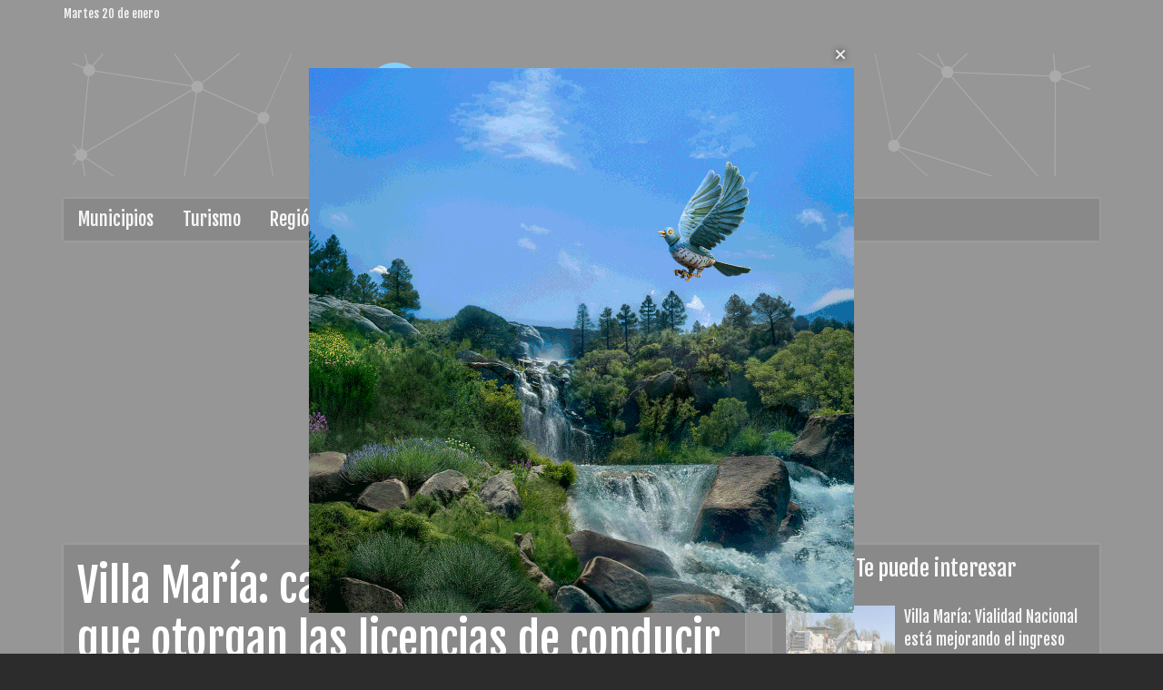

--- FILE ---
content_type: text/html; charset=utf-8
request_url: https://regionobjetivo.com.ar/contenido/5550/villa-maria-capacitan-a-instructores-que-otorgan-las-licencias-de-conducir
body_size: 7239
content:
<!DOCTYPE html><html lang="es"><head><title>Villa María: capacitan a instructores que otorgan las licencias de conducir  </title><meta name="description" content="Más de una treintena de instructores reciben capacitación para renovar la matrícula que los habilita a otorgar licencias de conducir, en una acción coordinada con la Agencia Nacional de Seguridad Vial.

 "><meta http-equiv="X-UA-Compatible" content="IE=edge"><meta charset="utf-8"><meta name="viewport" content="width=device-width,minimum-scale=1,initial-scale=1"><link rel="canonical" href="https://regionobjetivo.com.ar/contenido/5550/villa-maria-capacitan-a-instructores-que-otorgan-las-licencias-de-conducir"><meta property="og:type" content="article"><meta property="og:site_name" content="Region Objetivo"><meta property="og:title" content="Villa María: capacitan a instructores que otorgan las licencias de conducir   "><meta property="og:description" content="Más de una treintena de instructores reciben capacitación para renovar la matrícula que los habilita a otorgar licencias de conducir, en una acción coordinada con la Agencia Nacional de Seguridad Vial.

 "><meta property="og:url" content="https://regionobjetivo.com.ar/contenido/5550/villa-maria-capacitan-a-instructores-que-otorgan-las-licencias-de-conducir"><meta property="og:ttl" content="2419200"><meta property="og:image" content="https://regionobjetivo.com.ar/download/multimedia.normal.973224f73fb3361b.524547494f4e204f424a455449564f20464f544f2056494c4c41204d415249415f6e6f726d616c2e77656270.webp"><meta property="og:image:width" content="999"><meta property="og:image:height" content="666"><meta name="twitter:image" content="https://regionobjetivo.com.ar/download/multimedia.normal.973224f73fb3361b.524547494f4e204f424a455449564f20464f544f2056494c4c41204d415249415f6e6f726d616c2e77656270.webp"><meta property="article:published_time" content="2023-03-21T16:28-03"><meta property="article:modified_time" content="2023-03-21T16:35-03"><meta property="article:section" content="General"><meta property="article:tag" content="Villa María: capacitan a instructores que otorgan las licencias de conducir    | Más de una treintena de instructores reciben capacitación para renovar la matrícula que los habilita a otorgar licencias de conducir, en una acción coordinada con la Agencia Nacional de Seguridad Vial.

 "><meta name="twitter:card" content="summary_large_image"><meta name="twitter:title" content="Villa María: capacitan a instructores que otorgan las licencias de conducir   "><meta name="twitter:description" content="Más de una treintena de instructores reciben capacitación para renovar la matrícula que los habilita a otorgar licencias de conducir, en una acción coordinada con la Agencia Nacional de Seguridad Vial.

 "><script type="application/ld+json">
                {
                    "@context": "http://schema.org",
                    "@type": "Article",
                    "url": "https://regionobjetivo.com.ar/contenido/5550/villa-maria-capacitan-a-instructores-que-otorgan-las-licencias-de-conducir",
                    "mainEntityOfPage": "https://regionobjetivo.com.ar/contenido/5550/villa-maria-capacitan-a-instructores-que-otorgan-las-licencias-de-conducir",
                    "name": "Villa María: capacitan a instructores que otorgan las licencias de conducir   ",
                    "headline": "Villa María: capacitan a instructores que otorgan las licencias de conducir   ",
                    "description": "Más de una treintena de instructores reciben capacitación para renovar la matrícula que los habilita a otorgar licencias de conducir, en una acción coordinada con la Agencia Nacional de Seguridad Vial.

 ",
                    
                        "articleSection": "General",
                    
                    "datePublished": "2023-03-21T16:28",
                    "dateModified": "2023-03-21T16:35",
                    "image": "https://regionobjetivo.com.ar/download/multimedia.normal.973224f73fb3361b.524547494f4e204f424a455449564f20464f544f2056494c4c41204d415249415f6e6f726d616c2e77656270.webp",
                    
                        "keywords": "Agencia Nacional de Seguridad Vial,Capacitación,Instructores,Licencias de conducir,Martín Gill,Municipalidad de Villa María",
                    
                    "publisher": {"@context": "http://schema.org",
                        "@type": "Organization",
                        "name": "Region Objetivo",
                        "url": "https://regionobjetivo.com.ar/",
                        "logo": {
                            "@type": "ImageObject",
                            "url": "https://regionobjetivo.com.ar/static/custom/logo-grande.png?t=2026-01-20+03%3A00%3A07.428285"
                        }
                    },
                    "author": {
                        
                            "@type": "Person",
                            "name": "Redacción",
                            "url": "/usuario/5/redaccion"
                        
                    }
                 }
            </script><meta name="generator" content="Medios CMS"><link rel="dns-prefetch" href="https://fonts.googleapis.com"><link rel="preconnect" href="https://fonts.googleapis.com" crossorigin><link rel="shortcut icon" href="https://regionobjetivo.com.ar/static/custom/favicon.png?t=2026-01-20+03%3A00%3A07.428285"><link rel="apple-touch-icon" href="https://regionobjetivo.com.ar/static/custom/favicon.png?t=2026-01-20+03%3A00%3A07.428285"><link rel="stylesheet" href="/static/plugins/fontawesome/css/fontawesome.min.css"><link rel="stylesheet" href="/static/plugins/fontawesome/css/brands.min.css"><link rel="stylesheet" href="/static/plugins/fontawesome/css/solid.min.css"><link rel="stylesheet" href="https://maxcdn.bootstrapcdn.com/bootstrap/3.3.6/css/bootstrap.min.css"><link rel="stylesheet" href="/static/css/t_default/space-default.css?v=25.2-beta5" id="estilo-css"><link rel="stylesheet" href="https://fonts.googleapis.com/css?family=Source+Sans+Pro:300|Fjalla+One&display=swap" crossorigin="anonymous" id="font-url"><style>:root {--font-family-alt: 'Fjalla One', sans-serif;--font-family: 'Source Sans Pro', sans-serif;} :root {--html-font-size: 16px;--main-color: #ffffff; --bg-color: #2c2c2c; --splash-opacity: 0.5;--splash-pointer-events: initial;--splash-align-items: center;--splash-justify-content: center;} </style><link rel="stylesheet" href="https://cdnjs.cloudflare.com/ajax/libs/photoswipe/4.1.2/photoswipe.min.css"><link rel="stylesheet" href="https://cdnjs.cloudflare.com/ajax/libs/photoswipe/4.1.2/default-skin/default-skin.min.css"><script defer src="https://cdnjs.cloudflare.com/ajax/libs/lazysizes/5.3.2/lazysizes.min.js" integrity="sha512-q583ppKrCRc7N5O0n2nzUiJ+suUv7Et1JGels4bXOaMFQcamPk9HjdUknZuuFjBNs7tsMuadge5k9RzdmO+1GQ==" crossorigin="anonymous" referrerpolicy="no-referrer"></script><script async src="https://www.googletagmanager.com/gtag/js"></script><script>window.dataLayer=window.dataLayer||[];function gtag(){dataLayer.push(arguments);};gtag('js',new Date());gtag('config','G-ETDKF070NV');gtag('config','G-PMC7MNY46R');</script><script async src="https://www.googletagmanager.com/gtag/js?id=G-PMC7MNY46R"></script><script>window.dataLayer=window.dataLayer||[];function gtag(){dataLayer.push(arguments);}
gtag('js',new Date());gtag('config','G-PMC7MNY46R');</script><script async crossorigin="anonymous" src="https://pagead2.googlesyndication.com/pagead/js/adsbygoogle.js?client=ca-pub-5110426463620309"></script></head><body><div id="wrapper" class="wrapper contenido contenido noticia"><header id="header"><div class="barra-superior"><div class="container"><span class="fecha-hoy" style="padding-bottom:5px;">Martes 20 de enero</span></div></div><div class="barra-central"><div class="container"><div class="logo"><a href="/"><img class="only-desktop" src="https://regionobjetivo.com.ar/static/custom/logo.png?t=2026-01-20+03%3A00%3A07.428285" alt="Region Objetivo"><img class="only-mobile" src="https://regionobjetivo.com.ar/static/custom/logo-movil.png?t=2026-01-20+03%3A00%3A07.428285" alt="Region Objetivo"></a></div></div><div class="container"></div></div><div class="barra-publi"><div class="container"></div></div><div class="barra-menu-principal"><div class="container"><nav class="navbar" role="navigation" id="menu-principal"><div class="container-fluid"><div class="navbar-header"><button type="button" class="navbar-toggle" data-toggle="collapse" data-target="#menu-principal-collapse"><i class="fa fa-bars"></i></button></div><div class="collapse navbar-collapse" id="menu-principal-collapse"><ul class="nav navbar-nav"><li class><a href="/categoria/5/municipios" target> Municipios </a></li><li class><a href="/categoria/6/turismo" target> Turismo </a></li><li class><a href="/categoria/7/region-sustentable" target> Región Sustentable </a></li><li class><a href="/categoria/8/entrevistas" target> Entrevistas </a></li><li class><a href="/buscar" target><i class="fa fa-fw fa-search"></i> Buscar </a></li></ul></div></div></nav></div></div></header><section class="pagina contenido"><div class="container"><div class="row"><div class="col-md-8"><div class="bloque-html"><div class="codigo-html"><div class="medios-widget script" id="1698155127897"><script async src="https://pagead2.googlesyndication.com/pagead/js/adsbygoogle.js?client=ca-pub-5110426463620309"></script> <ins class="adsbygoogle" data-ad-client="ca-pub-5110426463620309" data-ad-format="auto" data-ad-slot="3602065639" data-full-width-responsive="true" style="display: block;"></ins><script>(adsbygoogle=window.adsbygoogle||[]).push({});</script></div></div></div><div class="contenido-central-pagina"><article class="cuerpo-principal contenido noticia" id="noticia-5550"><header><h1 class="titulo">Villa María: capacitan a instructores que otorgan las licencias de conducir  </h1><div class="info"><span class="categoria"><a href="https://regionobjetivo.com.ar/categoria/3/general">General</a></span><span class="fecha"><span class="fecha">21 de marzo de 2023</span></span><span class="autor"> Por <span><a href="/usuario/5/redaccion"><span>Redacción</span></a></span></span></div><div class="detalle">Más de una treintena de instructores reciben capacitación para renovar la matrícula que los habilita a otorgar licencias de conducir, en una acción coordinada con la Agencia Nacional de Seguridad Vial.  </div></header><div class="fullpost__share-post widget-share-post share_post "><a class="share_post__item facebook" href="https://www.facebook.com/sharer/sharer.php?u=https://regionobjetivo.com.ar/contenido/5550/villa-maria-capacitan-a-instructores-que-otorgan-las-licencias-de-conducir" target="_blank"><i class="fa fa-fw fa-lg fa-brands fa-facebook"></i></a><a class="share_post__item twitter" href="https://twitter.com/intent/tweet?url=https://regionobjetivo.com.ar/contenido/5550/villa-maria-capacitan-a-instructores-que-otorgan-las-licencias-de-conducir&text=Villa%20Mar%C3%ADa%3A%20capacitan%20a%20instructores%20que%20otorgan%20las%20licencias%20de%20conducir%20%20%C2%A0" target="_blank"><i class="fa fa-fw fa-lg fa-brands fa-x-twitter"></i></a><a class="share_post__item linkedin" href="https://www.linkedin.com/shareArticle?url=https://regionobjetivo.com.ar/contenido/5550/villa-maria-capacitan-a-instructores-que-otorgan-las-licencias-de-conducir" target="_blank"><i class="fa fa-fw fa-lg fa-brands fa-linkedin"></i></a><a class="share_post__item pinterest" href="https://pinterest.com/pin/create/bookmarklet/?url=https://regionobjetivo.com.ar/contenido/5550/villa-maria-capacitan-a-instructores-que-otorgan-las-licencias-de-conducir" target="_blank"><i class="fa fa-fw fa-lg fa-brands fa-pinterest"></i></a><a class="share_post__item whatsapp" href="https://api.whatsapp.com/send?text=Villa María: capacitan a instructores que otorgan las licencias de conducir   +https://regionobjetivo.com.ar/contenido/5550/villa-maria-capacitan-a-instructores-que-otorgan-las-licencias-de-conducir" target="_blank"><i class="fa fa-fw fa-lg fa-brands fa-whatsapp"></i></a></div><div class="fullpost__imagen "><img alt="REGION OBJETIVO FOTO VILLA MARIA Agencia Nacional de Seguridad Vial 02" class="img-responsive lazyload" data-sizes="auto" data-src="/download/multimedia.normal.973224f73fb3361b.524547494f4e204f424a455449564f20464f544f2056494c4c41204d415249415f6e6f726d616c2e77656270.webp" data-srcset="/download/multimedia.normal.973224f73fb3361b.524547494f4e204f424a455449564f20464f544f2056494c4c41204d415249415f6e6f726d616c2e77656270.webp 999w, /download/multimedia.miniatura.b2206b28cfd71817.524547494f4e204f424a455449564f20464f544f2056494c4c41204d415249415f6d696e6961747572612e77656270.webp 400w" height="666" src="data:," width="999"><div class="fullpost__detalle-multimedia"><span>El intendente Gill participó del inicio de la capacitación.</span><span>Foto: Prensa Municipalidad de Villa María.</span></div></div><div class="cuerpo fullpost__cuerpo"><p>La Municipalidad de Villa Mar&iacute;a junto a la Agencia Nacional de Seguridad Vial brindan un espacio de capacitaci&oacute;n destinado a Instructores y Evaluadores que otorgan las licencias de conducir en los centros emisores, tanto de Villa Mar&iacute;a como la regi&oacute;n. En esta oportunidad, son 33 las personas que renovar&aacute;n su matr&iacute;cula por un per&iacute;odo de dos a&ntilde;os.</p><p>El intendente, Mart&iacute;n Gill, se hizo presente en la primera jornada, acompa&ntilde;ado del titular de la Secretar&iacute;a de Gobierno, Seguridad Ciudadana y Asuntos Legales, Eduardo Rodr&iacute;guez; y a modo de bienvenida brind&oacute; unas palabras sobre la importancia de la seguridad vial y su legislaci&oacute;n: &ldquo;La Agencia vino a cumplir una funci&oacute;n de armonizar la legislaci&oacute;n frente a la disparidad que exist&iacute;a de la norma entre los tres niveles del estado; y por esto son muy valiosas estas instancias formadoras ya que fortalecen la competencia que tienen la Naci&oacute;n, Provincia y municipio en materia vial&rdquo;.</p><p>A los fines de sostener los lineamientos establecidos por la entidad nacional, desde el municipio se diagramaron las jornadas de instrucci&oacute;n, a trav&eacute;s de la Secretar&iacute;a de Gobierno, Seguridad Ciudadana y Asuntos Legales, mediante el &aacute;rea de Educaci&oacute;n Vial y de manera articulada con Vial Parking.</p><p>En la misma l&iacute;nea, la iniciativa constituye un espacio para trabajar de manera conjunta con el organismo e intercambiar propuestas e ideas que contribuyan a mejorar el sistema de software por el cual se otorgan las licencias. Adem&aacute;s se analizar&aacute;n las &uacute;ltimas actualizaciones de la Ley Nacional de Tr&aacute;nsito N&deg; 24.449.</p><p>Las jornadas de capacitaci&oacute;n se llevan a cabo en el auditorio del Centro Cultural Comunitario Leonardo Favio para 33 instructores de la ciudad y de las localidades de Alto Alegre, Capilla de los Remedios, Laborde, Monte Buey, Monte Ma&iacute;z, Noetinger, Hernando, Oliva y Marcos Ju&aacute;rez.</p><p>La instancia formativa se extender&aacute; entre hoy y ma&ntilde;ana, y luego de finalizada la etapa te&oacute;rica, los participantes deber&aacute;n aprobar una evaluaci&oacute;n para renovar su matr&iacute;cula habilitante; la cual tendr&aacute; vigencia por un per&iacute;odo de dos a&ntilde;os. Adem&aacute;s, durante este tiempo, deber&aacute;n participar de los cursos de capacitaci&oacute;n regionales, realizados de manera peri&oacute;dica por la entidad nacional reguladora.</p><p>&nbsp;</p></div><div class="etiquetas"><span class="etiqueta"><a href="https://regionobjetivo.com.ar/tema/2498/agencia-nacional-de-seguridad-vial">Agencia Nacional de Seguridad Vial</a></span><span class="etiqueta"><a href="https://regionobjetivo.com.ar/tema/664/capacitacion">Capacitación</a></span><span class="etiqueta"><a href="https://regionobjetivo.com.ar/tema/4001/instructores">Instructores</a></span><span class="etiqueta"><a href="https://regionobjetivo.com.ar/tema/4002/licencias-de-conducir">Licencias de conducir</a></span><span class="etiqueta"><a href="https://regionobjetivo.com.ar/tema/103/martin-gill">Martín Gill</a></span><span class="etiqueta"><a href="https://regionobjetivo.com.ar/tema/182/municipalidad-de-villa-maria">Municipalidad de Villa María</a></span></div><section class="info-autor"><div class="foto" style="background-image:url('/download/auth_user.foto.ae50349668b5eeb1.524f2d6c6f676f2d36307836302e706e67.png');"><a href="/usuario/5/redaccion"></a></div><div class="datos"><h1 class="nombre"><a href="/usuario/5/redaccion">Redacción</a></h1><div class="descripcion"></div><div class="perfiles-sociales"></div></div></section><div class="bloque-html"><div class="codigo-html"><div class="medios-widget script" id="1698155082397"><script async src="https://pagead2.googlesyndication.com/pagead/js/adsbygoogle.js?client=ca-pub-5110426463620309"></script> <ins class="adsbygoogle" data-ad-client="ca-pub-5110426463620309" data-ad-format="auto" data-ad-slot="3602065639" data-full-width-responsive="true" style="display: block;"></ins><script>(adsbygoogle=window.adsbygoogle||[]).push({});</script></div></div></div></article><section class="bloque relacionados-pie"><h1 class="titulo-bloque"><span>Te puede interesar</span></h1><div class="contenido-bloque"><article class="relacionado"><div class="imagen"><a class="link" href="/contenido/10854/villa-maria-vialidad-nacional-esta-mejorando-el-ingreso-norte-por-ruta-9"><img alt="REGION OBJETIVO FOTO VILLA MARIA VIALIDADA NAC RUTA 9" class="img-responsive lazyload" data-sizes="auto" data-src="/download/multimedia.normal.b259550586d84399.bm9ybWFsLndlYnA%3D.webp" data-srcset="/download/multimedia.normal.b259550586d84399.bm9ybWFsLndlYnA%3D.webp 999w, /download/multimedia.miniatura.828bcb6b5053b71f.bWluaWF0dXJhLndlYnA%3D.webp 400w" height="666" src="data:," width="999"></a></div><h1 class="titulo"><a href="/contenido/10854/villa-maria-vialidad-nacional-esta-mejorando-el-ingreso-norte-por-ruta-9">Villa María: Vialidad Nacional está mejorando el ingreso norte por Ruta 9</a></h1></article><article class="relacionado"><div class="imagen"><a class="link" href="/contenido/10853/rio-cuarto-esta-en-marcha-el-operativo-mas-color-en-jardines-de-infantes"><img alt="REGION OBJETIVO FOTO RIO CUARTO OPERATIVO MAS COLOR JARDINES" class="img-responsive lazyload" data-sizes="auto" data-src="/download/multimedia.normal.9d0fa1b9698adde4.bm9ybWFsLndlYnA%3D.webp" data-srcset="/download/multimedia.normal.9d0fa1b9698adde4.bm9ybWFsLndlYnA%3D.webp 999w, /download/multimedia.miniatura.89fbe936abf855eb.bWluaWF0dXJhLndlYnA%3D.webp 400w" height="666" src="data:," width="999"></a></div><h1 class="titulo"><a href="/contenido/10853/rio-cuarto-esta-en-marcha-el-operativo-mas-color-en-jardines-de-infantes">Río Cuarto: está en marcha el Operativo Más Color en jardines de infantes</a></h1></article><article class="relacionado"><div class="imagen"><a class="link" href="/contenido/10849/dean-funes-la-sede-regional-de-la-universidad-provincial-tiene-un-avance-del-67"><img alt="REGION OBJETIVO FOTO DEAN FUNES SEDE UPC OBRA" class="img-responsive lazyload" data-sizes="auto" data-src="/download/multimedia.normal.bbafa566918ba86b.bm9ybWFsLndlYnA%3D.webp" data-srcset="/download/multimedia.normal.bbafa566918ba86b.bm9ybWFsLndlYnA%3D.webp 999w, /download/multimedia.miniatura.b0e267282de28c71.bWluaWF0dXJhLndlYnA%3D.webp 400w" height="685" src="data:," width="999"></a></div><h1 class="titulo"><a href="/contenido/10849/dean-funes-la-sede-regional-de-la-universidad-provincial-tiene-un-avance-del-67">Deán Funes: la Sede Regional de la Universidad Provincial tiene un avance del 67%</a></h1></article><article class="relacionado"><div class="imagen"><a class="link" href="/contenido/10829/morteros-la-universidad-provincial-constituyo-el-consejo-intersectorial-ansenuza"><img alt="REGION OBJETIVO FOTO MORTEROS UPC CONSEJO INTERSECTORIAL ANSENUZA" class="img-responsive lazyload" data-sizes="auto" data-src="/download/multimedia.normal.8855de9ad03cbfab.bm9ybWFsLndlYnA%3D.webp" data-srcset="/download/multimedia.normal.8855de9ad03cbfab.bm9ybWFsLndlYnA%3D.webp 999w, /download/multimedia.miniatura.b8fbf8ee0f2d2522.bWluaWF0dXJhLndlYnA%3D.webp 400w" height="666" src="data:," width="999"></a></div><h1 class="titulo"><a href="/contenido/10829/morteros-la-universidad-provincial-constituyo-el-consejo-intersectorial-ansenuza">Morteros: la Universidad Provincial constituyó el Consejo Intersectorial Ansenuza</a></h1></article><article class="relacionado"><div class="imagen"><a class="link" href="/contenido/10831/villa-maria-avanza-la-obra-de-adoquinado-en-un-sector-de-barrio-bello-horizonte"><img alt="REGION OBJETIVO FOTO VILLA MARIA ADOQUINADO BELLO HORIZONTE" class="img-responsive lazyload" data-sizes="auto" data-src="/download/multimedia.normal.8e27de2a9f1b7b74.bm9ybWFsLndlYnA%3D.webp" data-srcset="/download/multimedia.normal.8e27de2a9f1b7b74.bm9ybWFsLndlYnA%3D.webp 999w, /download/multimedia.miniatura.85ced8dc86cb6eaa.bWluaWF0dXJhLndlYnA%3D.webp 400w" height="666" src="data:," width="999"></a></div><h1 class="titulo"><a href="/contenido/10831/villa-maria-avanza-la-obra-de-adoquinado-en-un-sector-de-barrio-bello-horizonte">Villa María: avanza la obra de adoquinado en un sector de barrio Bello Horizonte</a></h1></article><article class="relacionado"><div class="imagen"><a class="link" href="/contenido/10827/rio-cuarto-hay-nuevo-desvio-en-colectora-oeste-a-la-altura-de-calle-arturo-m-bas"><img alt="REGION OBJETIVO FOTO RIO CUARTO CIRCUNVALACION OBRA 1" class="img-responsive lazyload" data-sizes="auto" data-src="/download/multimedia.normal.a191ca35a3dc24cf.bm9ybWFsLndlYnA%3D.webp" data-srcset="/download/multimedia.normal.a191ca35a3dc24cf.bm9ybWFsLndlYnA%3D.webp 999w, /download/multimedia.miniatura.a2b71132281ed14e.bWluaWF0dXJhLndlYnA%3D.webp 400w" height="632" src="data:," width="999"></a></div><h1 class="titulo"><a href="/contenido/10827/rio-cuarto-hay-nuevo-desvio-en-colectora-oeste-a-la-altura-de-calle-arturo-m-bas">Río Cuarto: hay nuevo desvío en Colectora Oeste a la altura de calle Arturo M. Bas</a></h1></article></div></section></div></div><div class="col-md-4"><div class="bloque-html"><div class="codigo-html"><div class="medios-widget script" id="1698155269403"><script async src="https://pagead2.googlesyndication.com/pagead/js/adsbygoogle.js?client=ca-pub-5110426463620309"></script> <ins class="adsbygoogle" data-ad-client="ca-pub-5110426463620309" data-ad-format="auto" data-ad-slot="9413629666" data-full-width-responsive="true" style="display: block;"></ins><script>(adsbygoogle=window.adsbygoogle||[]).push({});</script></div></div></div><section class="bloque relacionados-lateral"><h1 class="titulo-bloque"><span>Te puede interesar</span></h1><div class="contenido-bloque"><article class="relacionado"><div class="imagen"><a class="link" href="/contenido/10854/villa-maria-vialidad-nacional-esta-mejorando-el-ingreso-norte-por-ruta-9"><img alt="REGION OBJETIVO FOTO VILLA MARIA VIALIDADA NAC RUTA 9" class="img-responsive lazyload" data-sizes="auto" data-src="/download/multimedia.normal.b259550586d84399.bm9ybWFsLndlYnA%3D.webp" data-srcset="/download/multimedia.normal.b259550586d84399.bm9ybWFsLndlYnA%3D.webp 999w, /download/multimedia.miniatura.828bcb6b5053b71f.bWluaWF0dXJhLndlYnA%3D.webp 400w" height="666" src="data:," width="999"></a></div><h1 class="titulo"><a href="/contenido/10854/villa-maria-vialidad-nacional-esta-mejorando-el-ingreso-norte-por-ruta-9">Villa María: Vialidad Nacional está mejorando el ingreso norte por Ruta 9</a></h1></article><article class="relacionado"><div class="imagen"><a class="link" href="/contenido/10853/rio-cuarto-esta-en-marcha-el-operativo-mas-color-en-jardines-de-infantes"><img alt="REGION OBJETIVO FOTO RIO CUARTO OPERATIVO MAS COLOR JARDINES" class="img-responsive lazyload" data-sizes="auto" data-src="/download/multimedia.normal.9d0fa1b9698adde4.bm9ybWFsLndlYnA%3D.webp" data-srcset="/download/multimedia.normal.9d0fa1b9698adde4.bm9ybWFsLndlYnA%3D.webp 999w, /download/multimedia.miniatura.89fbe936abf855eb.bWluaWF0dXJhLndlYnA%3D.webp 400w" height="666" src="data:," width="999"></a></div><h1 class="titulo"><a href="/contenido/10853/rio-cuarto-esta-en-marcha-el-operativo-mas-color-en-jardines-de-infantes">Río Cuarto: está en marcha el Operativo Más Color en jardines de infantes</a></h1></article><article class="relacionado"><div class="imagen"><a class="link" href="/contenido/10849/dean-funes-la-sede-regional-de-la-universidad-provincial-tiene-un-avance-del-67"><img alt="REGION OBJETIVO FOTO DEAN FUNES SEDE UPC OBRA" class="img-responsive lazyload" data-sizes="auto" data-src="/download/multimedia.normal.bbafa566918ba86b.bm9ybWFsLndlYnA%3D.webp" data-srcset="/download/multimedia.normal.bbafa566918ba86b.bm9ybWFsLndlYnA%3D.webp 999w, /download/multimedia.miniatura.b0e267282de28c71.bWluaWF0dXJhLndlYnA%3D.webp 400w" height="685" src="data:," width="999"></a></div><h1 class="titulo"><a href="/contenido/10849/dean-funes-la-sede-regional-de-la-universidad-provincial-tiene-un-avance-del-67">Deán Funes: la Sede Regional de la Universidad Provincial tiene un avance del 67%</a></h1></article><article class="relacionado"><div class="imagen"><a class="link" href="/contenido/10829/morteros-la-universidad-provincial-constituyo-el-consejo-intersectorial-ansenuza"><img alt="REGION OBJETIVO FOTO MORTEROS UPC CONSEJO INTERSECTORIAL ANSENUZA" class="img-responsive lazyload" data-sizes="auto" data-src="/download/multimedia.normal.8855de9ad03cbfab.bm9ybWFsLndlYnA%3D.webp" data-srcset="/download/multimedia.normal.8855de9ad03cbfab.bm9ybWFsLndlYnA%3D.webp 999w, /download/multimedia.miniatura.b8fbf8ee0f2d2522.bWluaWF0dXJhLndlYnA%3D.webp 400w" height="666" src="data:," width="999"></a></div><h1 class="titulo"><a href="/contenido/10829/morteros-la-universidad-provincial-constituyo-el-consejo-intersectorial-ansenuza">Morteros: la Universidad Provincial constituyó el Consejo Intersectorial Ansenuza</a></h1></article><article class="relacionado"><div class="imagen"><a class="link" href="/contenido/10831/villa-maria-avanza-la-obra-de-adoquinado-en-un-sector-de-barrio-bello-horizonte"><img alt="REGION OBJETIVO FOTO VILLA MARIA ADOQUINADO BELLO HORIZONTE" class="img-responsive lazyload" data-sizes="auto" data-src="/download/multimedia.normal.8e27de2a9f1b7b74.bm9ybWFsLndlYnA%3D.webp" data-srcset="/download/multimedia.normal.8e27de2a9f1b7b74.bm9ybWFsLndlYnA%3D.webp 999w, /download/multimedia.miniatura.85ced8dc86cb6eaa.bWluaWF0dXJhLndlYnA%3D.webp 400w" height="666" src="data:," width="999"></a></div><h1 class="titulo"><a href="/contenido/10831/villa-maria-avanza-la-obra-de-adoquinado-en-un-sector-de-barrio-bello-horizonte">Villa María: avanza la obra de adoquinado en un sector de barrio Bello Horizonte</a></h1></article><article class="relacionado"><div class="imagen"><a class="link" href="/contenido/10827/rio-cuarto-hay-nuevo-desvio-en-colectora-oeste-a-la-altura-de-calle-arturo-m-bas"><img alt="REGION OBJETIVO FOTO RIO CUARTO CIRCUNVALACION OBRA 1" class="img-responsive lazyload" data-sizes="auto" data-src="/download/multimedia.normal.a191ca35a3dc24cf.bm9ybWFsLndlYnA%3D.webp" data-srcset="/download/multimedia.normal.a191ca35a3dc24cf.bm9ybWFsLndlYnA%3D.webp 999w, /download/multimedia.miniatura.a2b71132281ed14e.bWluaWF0dXJhLndlYnA%3D.webp 400w" height="632" src="data:," width="999"></a></div><h1 class="titulo"><a href="/contenido/10827/rio-cuarto-hay-nuevo-desvio-en-colectora-oeste-a-la-altura-de-calle-arturo-m-bas">Río Cuarto: hay nuevo desvío en Colectora Oeste a la altura de calle Arturo M. Bas</a></h1></article></div></section><div class="bloque-html"><div class="codigo-html"><div class="medios-widget script" id="1654003290687"><script async src="https://pagead2.googlesyndication.com/pagead/js/adsbygoogle.js?client=ca-pub-5110426463620309"></script> <ins class="adsbygoogle" data-ad-client="ca-pub-5110426463620309" data-ad-format="auto" data-ad-slot="2860203063" data-full-width-responsive="true" style="display: block;"></ins><script>(adsbygoogle=window.adsbygoogle||[]).push({});</script></div></div></div></div></div></div></section><footer><section class="footer"><div class="container"><div class="row"><div class="col-md-4"><section class="bloque links-utiles"><h1 class="titulo-bloque"><span>Links útiles</span></h1><div class="contenido-bloque"><div class="links"><a href="/contacto" target> Contacto </a><a href="/default/contenido/2234/fuentes-rss" target> Fuentes RSS </a><a href="/regionobjetivo/a_default/user/login?_next=%2Fa_default%2Findex" target><i class="fa fa-fw fa-sign-in"></i> Ingresar </a></div></div></section></div><div class="col-md-4"><section class="bloque"><h1 class="titulo-bloque"><span>Region Objetivo</span></h1><div class="contenido-bloque"><div class="bloque-html"><div class="codigo-html"><p>&nbsp; &nbsp; &nbsp; &nbsp; &nbsp; &nbsp; &nbsp; &nbsp; &nbsp; &nbsp; &nbsp; &nbsp; &nbsp;<img alt="Pie" class="img-responsive lazyload" data-src="http://regionobjetivo.com.ar/download/multimedia.miniatura.a119b48d2ab06b50.5069655f6d696e6961747572612e706e67.png" data-srcset="/download/multimedia.miniatura.a119b48d2ab06b50.5069655f6d696e6961747572612e706e67.png 196w" height="125" sizes="auto" src="data:," style="display: block; margin-left: auto; margin-right: auto;" width="196"><br><br></p></div></div></div></section></div><div class="col-md-4"><section class="bloque info-contacto"><h1 class="titulo-bloque"><span>Contacto</span></h1><div class="contenido-bloque"><div class="datos_contacto"><div class="datos"><div class="dato"><i class="fa fa-fw fa-phone"></i><span>+54 (351) 8017434</span></div><div class="dato"><i class="fa fa-fw fa-map-marker"></i><span>Córdoba</span></div><div class="dato"><i class="fa fa-fw fa-envelope"></i><span><a href="/cdn-cgi/l/email-protection#f68493919f9998b6939a99949c93829f8099d895999bd89784"><span class="__cf_email__" data-cfemail="661403010f090826030a09040c03120f10094805090b480714">[email&#160;protected]</span></a></span></div></div></div></div></section></div></div></div><div class="creado-con-medios"><div class="container"><a href="https://medios.io/?utm_source=regionobjetivo.com.ar&utm_medium=website&utm_campaign=logo-footer&ref=" target="_blank" rel="nofollow"><img loading="lazy" src="/static/img/creado-con-medios.png?v=25.2-beta5" alt="Sitio web creado con Medios CMS" style="height:24px"></a></div></div></section></footer></div><div id="splash" style="display:none"><div class="flotante flotante-splash"><button type="button" class="cerrar"><i class="fa fa-times"></i></button><div id="publi-87" data-nombre="Splash_Cordoba_turismo" class="publi publi-imagen not-desktop SPLASH"><img class="img-responsive lazyload puntero" width="600" height="600" data-url="https://www.cordobaturismo.gov.ar/" data-publicidad="87" data-nombre="Splash_Cordoba_turismo" style="margin:0 auto" src="data:," data-src="/download/publicidades.imagxs.9376c7f70664f30b.aW1hZ3hzLmdpZg==.gif"></div><div id="publi-87" data-nombre="Splash_Cordoba_turismo" class="publi publi-imagen not-movil SPLASH"><img class="img-responsive lazyload puntero" width="600" height="600" data-url="https://www.cordobaturismo.gov.ar/" data-publicidad="87" data-nombre="Splash_Cordoba_turismo" style="margin:0 auto" src="data:," data-src="/download/publicidades.imagen.ad1fb0f61ee33a81.aW1hZ2VuLmdpZg==.gif"></div></div></div><div class="pswp" tabindex="-1" role="dialog" aria-hidden="true"><div class="pswp__bg"></div><div class="pswp__scroll-wrap"><div class="pswp__container"><div class="pswp__item"></div><div class="pswp__item"></div><div class="pswp__item"></div></div><div class="pswp__ui pswp__ui--hidden"><div class="pswp__top-bar"><div class="pswp__counter"></div><button class="pswp__button pswp__button--close" title="Cerrar (Esc)"></button><button class="pswp__button pswp__button--share" title="Compartir"></button><button class="pswp__button pswp__button--fs" title="Pantalla completa"></button><button class="pswp__button pswp__button--zoom" title="Zoom"></button><div class="pswp__preloader"><div class="pswp__preloader__icn"><div class="pswp__preloader__cut"><div class="pswp__preloader__donut"></div></div></div></div></div><div class="pswp__share-modal pswp__share-modal--hidden pswp__single-tap"><div class="pswp__share-tooltip"></div></div><button class="pswp__button pswp__button--arrow--left" title="Anterior"></button><button class="pswp__button pswp__button--arrow--right" title="Siguiente"></button><div class="pswp__caption"><div class="pswp__caption__center"></div></div></div></div></div><script data-cfasync="false" src="/cdn-cgi/scripts/5c5dd728/cloudflare-static/email-decode.min.js"></script><script src="https://www.google.com/recaptcha/enterprise.js" async defer></script><script>let config={template:"default",gaMedios:"G-ETDKF070NV",lang:"es",googleAnalyticsId:"G-PMC7MNY46R",recaptchaPublicKey:"6Ld7LPwrAAAAAG-0ZA5enjV7uzQwjJPVHgBn7ojV",planFree:false,preroll:null,copyProtection:null,comentarios:null,newsletter:null,photoswipe:null,splash:null,twitear:null,scrollInfinito:null,cookieConsent:null,encuestas:null,blockadblock:null,escucharArticulos:null,};config.preroll={src:"https://medios.io/static/videos/preroll/medios1.webm",url:"https://medios.io/precios",nombre:"MCMS PrerollBreve"};config.photoswipe={items:[]};config.photoswipe.items.push({src:"/download/multimedia.normal.973224f73fb3361b.524547494f4e204f424a455449564f20464f544f2056494c4c41204d415249415f6e6f726d616c2e77656270.webp",w:"999",h:"666",title:"El intendente Gill participó del inicio de la capacitación. - Foto: Prensa Municipalidad de Villa María."});config.splash={frecuencia:14400,showDelay:4,closeDelay:13};config.encuestas={};config.listaContenido={etiqueta:182,autor_id:5,};window.MediosConfig=config;</script><script defer src="/static/js/app.min.js?v=25.2-beta5"></script><script src="https://ajax.googleapis.com/ajax/libs/jquery/2.2.2/jquery.min.js"></script><script src="https://maxcdn.bootstrapcdn.com/bootstrap/3.3.6/js/bootstrap.min.js"></script><div id="fb-root"></div><script async defer crossorigin="anonymous" src="https://connect.facebook.net/es_LA/sdk.js#xfbml=1&version=v13.0&autoLogAppEvents=1&appId="></script><script defer src="https://static.cloudflareinsights.com/beacon.min.js/vcd15cbe7772f49c399c6a5babf22c1241717689176015" integrity="sha512-ZpsOmlRQV6y907TI0dKBHq9Md29nnaEIPlkf84rnaERnq6zvWvPUqr2ft8M1aS28oN72PdrCzSjY4U6VaAw1EQ==" data-cf-beacon='{"version":"2024.11.0","token":"4bba76d2b21e4fc390aa4e90eb37c789","r":1,"server_timing":{"name":{"cfCacheStatus":true,"cfEdge":true,"cfExtPri":true,"cfL4":true,"cfOrigin":true,"cfSpeedBrain":true},"location_startswith":null}}' crossorigin="anonymous"></script>
</body></html>

--- FILE ---
content_type: text/html; charset=utf-8
request_url: https://www.google.com/recaptcha/api2/aframe
body_size: -88
content:
<!DOCTYPE HTML><html><head><meta http-equiv="content-type" content="text/html; charset=UTF-8"></head><body><script nonce="mwdK3AoiR5n-caVbmC4Vag">/** Anti-fraud and anti-abuse applications only. See google.com/recaptcha */ try{var clients={'sodar':'https://pagead2.googlesyndication.com/pagead/sodar?'};window.addEventListener("message",function(a){try{if(a.source===window.parent){var b=JSON.parse(a.data);var c=clients[b['id']];if(c){var d=document.createElement('img');d.src=c+b['params']+'&rc='+(localStorage.getItem("rc::a")?sessionStorage.getItem("rc::b"):"");window.document.body.appendChild(d);sessionStorage.setItem("rc::e",parseInt(sessionStorage.getItem("rc::e")||0)+1);localStorage.setItem("rc::h",'1768959907524');}}}catch(b){}});window.parent.postMessage("_grecaptcha_ready", "*");}catch(b){}</script></body></html>

--- FILE ---
content_type: text/css
request_url: https://regionobjetivo.com.ar/static/css/t_default/space-default.css?v=25.2-beta5
body_size: 9336
content:
:root{--html-font-size: 16px}html{box-sizing:border-box;font-family:sans-serif;font-size:var(--html-font-size);scroll-behavior:smooth}*,*:after,*:before{padding:0;margin:0;box-sizing:inherit;overflow-wrap:break-word}img{max-width:100%;height:auto;word-break:break-all}ol,ul{margin-left:2em}h1,h2,h3,h4,h5,h6{margin-top:1em;margin-bottom:1em}video{display:block;max-width:100%;height:auto;background-color:#000;object-fit:contain}figure.image.align-left{float:left;margin-right:1em}figure.image.align-left figcaption{text-align:left}figure.image.align-center{display:table;margin-left:auto;margin-right:auto}figure.image.align-center figcaption{text-align:center}figure.image.align-right{float:right;margin-left:1em}figure.image.align-right figcaption{text-align:right}#splash{z-index:1111111;position:fixed;width:100%;height:100%;top:0;left:0;right:0;bottom:0;display:flex;background-color:rgba(255, 255, 255, var(--splash-opacity));pointer-events:var(--splash-pointer-events);align-items:var(--splash-align-items);justify-content:var(--splash-justify-content)}#splash .flotante-splash{pointer-events:initial}#splash .publi{margin-bottom:0}.publi{margin:0 auto}.publi img.puntero{cursor:pointer}@media(max-width: 768px){.publi.not-movil{display:none !important}}@media(min-width: 768px){.publi.not-desktop{display:none !important}}.splash-overlay{background:#fff}.flotante{text-align:right}.flotante .cerrar{margin:0;padding:0;font-size:16px;line-height:16px;width:30px;height:30px;border:none;background:rgba(0,0,0,0);color:var(--font-color);text-shadow:0 0 6px var(--bg-color)}.advideo-container{display:inline-block;position:relative}.advideo-mas-info{position:absolute;top:5px;right:5px;z-index:1;padding:8px;width:150px;background-color:rgba(0,0,0,.6);color:#fff;font-size:.6rem;line-height:1em}.flotante-pie{opacity:0;transition:opacity .5s ease;bottom:0;margin-bottom:0;position:fixed;z-index:999;max-height:90vh}.flotante-pie .publi{margin-bottom:0}@media(max-width: 1350px){.flotante-izq,.flotante-der{display:none}}@media(min-width: 1350px){.flotante-izq,.flotante-der{top:150px;margin-bottom:0;position:fixed;z-index:999}.flotante-izq{left:0}.flotante-der{right:0}}.popup-newsletter{display:none;position:fixed;z-index:999;top:0;left:0;right:0;bottom:0;padding:50px 25px}.popup-newsletter__contenido{position:relative}@media(min-width: 1024px){.popup-newsletter__contenido{width:450px;bottom:initial;top:20%;margin-left:auto;margin-right:auto}.popup-newsletter__contenido .bloque .contenido-bloque{padding:35px}}.popup-newsletter__close{position:absolute;z-index:2;cursor:pointer;top:-10px;right:-10px}.popup-newsletter__close:before{content:"";font-family:"Font Awesome 6 free";font-size:32px;line-height:32px;height:32px;width:32px;border-radius:50%;display:flex;align-items:center;justify-content:space-around}@media(min-width: 1024px){.popup-newsletter p{font-size:1.2rem;line-height:1.3em;margin-bottom:1em}.popup-newsletter .boletin__titulo,.popup-newsletter .bloque .titulo-bloque{font-size:2em}.popup-newsletter input[type=text],.popup-newsletter input[type=email],.popup-newsletter button{font-size:20px;height:auto}}.cookie-consent{position:fixed;bottom:0;left:0;right:0;z-index:999999999;background-color:#292929;color:#c9c9c9;box-shadow:0 0 5px #494949;padding:.5em;text-align:center;display:flex;flex-wrap:wrap;justify-content:center;align-items:center}.cookie-consent__close{margin:.5em;display:inline-block;padding:.25em .75em;border-radius:4px;background-color:#c9c9c9;color:#292929}@media only screen and (min-width: 768px){.share_post__item.mobile{display:none}}.popup-encuesta{display:flex;align-items:center;justify-content:center;position:fixed;z-index:999;top:0;left:0;right:0;bottom:0;padding:70px 20px}.popup-encuesta__contenido{position:relative}@media(min-width: 1024px){.popup-encuesta__contenido{width:800px;bottom:initial;margin-left:auto;margin-right:auto}}.popup-encuesta__close{position:absolute;z-index:2;cursor:pointer;top:-10px;right:-10px}.popup-encuesta__close:before{content:"";font-family:"Font Awesome 6 free";font-size:24px}.popup-encuesta .encuesta{max-height:calc(100vh - 140px);overflow-y:scroll}.popup-encuesta .encuesta::-webkit-scrollbar{display:none;-ms-overflow-style:none;scrollbar-width:none}.encuesta{text-align:center;padding:1rem}.encuesta__titulo{margin:1rem}.encuesta__opcion{display:flex;flex-direction:column;align-items:center;justify-content:space-between;max-width:540px;margin:2rem auto;border:solid 1px;box-shadow:1px 1px 3px;border-radius:10px;padding:1rem}.encuesta__opcion:hover{cursor:pointer;box-shadow:1px 1px 6px}.encuesta__opcion span,.encuesta__opcion img{margin:3px}.encuesta__opcion .porcentaje{display:flex;flex-wrap:nowrap;align-items:center}.encuesta__opcion .porcentaje:before,.encuesta__opcion .porcentaje:after{content:"";border-bottom:solid 2px;flex-shrink:0;width:80px;margin:0 10px}.encuesta__mensaje{display:flex;align-items:center;justify-content:center;font-size:1.4rem;padding:2.8rem}.encuesta__mensaje i{font-size:70px}.encuesta.disabled .encuesta__opcion{box-shadow:none;border:none;cursor:default;filter:grayscale(1);margin-top:1.2rem;margin-bottom:1.2rem}.encuesta.disabled .encuesta__opcion.votada{filter:none}#adblock-detected{position:fixed;left:0;top:0;width:100vw;height:100vh;z-index:999999999;background-color:rgba(0,0,0,.85);color:#fff;font-size:larger;display:flex;flex-direction:column;flex-wrap:wrap;align-items:center;justify-content:center;text-align:center}#adblock-detected a{color:#fff;text-decoration:underline}#adblock-detected a:hover{color:#fff}.lista-scroll-infinito{margin:30px 0}.lista-scroll-infinito article{margin-bottom:40px}.lista-scroll-infinito article .img{display:block;position:relative;margin:0}.lista-scroll-infinito article .img:before{content:"";display:block;padding-top:62%}.lista-scroll-infinito article .img img{object-fit:cover;position:absolute;top:0;left:0;width:100%;height:100%}.lista-scroll-infinito article .title{margin:5px;font-size:1.4rem;line-height:1.3em}@media(min-width: 768px){.lista-scroll-infinito{display:grid;width:100%;grid-column-gap:40px;grid-template-columns:1fr 1fr 1fr}.lista-scroll-infinito .publi{grid-column:1/4;margin-bottom:40px}}.fc{margin-bottom:3rem}.fc .fc-toolbar.fc-header-toolbar{margin-bottom:10px}.fc .fc-toolbar-title{font-size:1em;font-weight:normal;font-family:var(--font-family)}.fc .fc-toolbar-title:first-letter{text-transform:uppercase}.fc .fc-button{background:rgba(0,0,0,0);border:none;color:var(--font-color);padding:.2em .5em;box-shadow:none !important}.fc .fc-button:hover,.fc .fc-button:active,.fc .fc-button:focus{color:var(--font-color) !important;background:none !important}.fc .fc-button.fc-button-active{background:none !important;color:var(--font-color) !important;text-decoration:underline}.fc .fc-list-day-text,.fc .fc-list-day-side-text,.fc .fc-col-header-cell-cushion,.fc .fc-daygrid-day-number{color:var(--font-color);font-weight:normal}.fc .fc-list-day-text{text-transform:capitalize}.fc .fc-col-header-cell-cushion,.fc .fc-daygrid-day-number{text-transform:capitalize;color:var(--font-color);font-weight:normal;font-size:.85em}.fc .fc-list-day-text,.fc .fc-list-day-side-text{font-size:.9em}.fc .fc-event{color:var(--font-color)}.fc .fc-daygrid-event-dot,.fc .fc-list-event-dot{border-color:var(--main-color);border-radius:0}.fc .fc-list-sticky .fc-list-day>*{background:rgba(0,0,0,0)}.fc .fc-list-event:hover td{background:rgba(0,0,0,0) !important}.info-evento{display:flex;padding:1rem;border-bottom:solid 1px;margin-bottom:1rem}.info-evento .fecha-inicio{display:flex;flex-direction:column;text-align:center;margin-right:1rem}.info-evento .fecha-inicio .dia{font-size:1.8rem;font-weight:bold}.info-evento .fecha-inicio .mes{font-size:1.4rem;line-height:2rem;font-weight:bold;text-transform:capitalize}.info-evento .fecha-inicio .anio{font-size:.85rem;line-height:.85rem}.info-evento .datos-extra{display:flex;flex-direction:column;font-size:.85rem;line-height:1rem}.info-evento .datos-extra>*:not(:last-child){margin-bottom:.5rem}.lazyload,.lazyloading{opacity:0}.lazyloaded{opacity:1;transition-property:opacity;transition-duration:300ms}#wrapper.logged{margin-top:50px !important}html{font-size:16px}body{width:100vw;overflow-x:hidden}div{min-height:0}.form-control,.btn{border-radius:initial}audio{width:100%}#form-contacto{max-width:768px}@media(max-width: 768px){.barra-menu-principal .navbar-header{height:44px;text-align:center}.barra-menu-principal .navbar-toggle{height:40px;line-height:20px;font-size:22px;padding:0px 12px;margin:0px}.barra-menu-principal:not(.fixeada) .navbar-brand{display:none !important}.barra-menu-principal:not(.fixeada) .navbar-toggle{float:none}.barra-menu-principal.fixeada{position:fixed;top:0px;left:0px;right:0px;z-index:99999}.barra-menu-principal.fixeada .navbar-brand{display:initial !important;height:40px;padding:8px;margin-left:10px}.barra-menu-principal.fixeada .navbar-brand img{height:24px}.barra-menu-principal.fixeada .navbar-toggle{float:right}.barra-menu-principal.fixeada>.container{width:100% !important;padding-left:0px !important;padding-right:0px !important}.barra-menu-principal li.dropdown i.fa-chevron-down:last-child{display:none}}@media only screen and (min-width: 768px){.barra-menu-principal .dropdown:hover .dropdown-menu{display:block}}.medios-widget.post{overflow:hidden;margin:20px 0}.medios-widget.post>a:first-child{display:inline-block;margin-bottom:10px}@media(min-width: 480px){.medios-widget.post>a:first-child{float:left;max-width:200px;margin:0 15px 0 0}}.medios-widget.post>a:last-child{margin:0;font-size:34px;line-height:1.3em}.share_post{margin:10px 0px}.share_post__item{display:inline-block;background:#ccc}.share_post__item i.fa{font-size:20px;line-height:34px;width:34px;text-align:center}.share_post__item,.share_post__item:hover,.share_post__item:active{color:#fff}.share_post__item.facebook{background-color:#3b5999}.share_post__item.twitter{background-color:#55acee}.share_post__item.x-twitter{background-color:#222}.share_post__item.youtube{background-color:#cd201f}.share_post__item.pinterest{background-color:#bd081c}.share_post__item.instagram{background-color:#e4405f}.share_post__item.linkedin{background-color:#0077b5}.share_post__item.whatsapp{background-color:#25d366}.share_post__item.telegram{background-color:#08c}.share_post__item.tiktok{background-color:#fe2c55}.share_post__item.mobile{background-color:#111}#header .logo{font-size:calc(1.5vw + 12px)}#header .logo a{text-decoration:none;font-weight:bold}#header .logo .only-mobile{display:inline-block}#header .logo .only-desktop{display:none}@media(min-width: 992px){#header .logo{font-size:calc(1.5vw + 26px)}#header .logo span{margin:.5em 0;display:inline-block}#header .logo .only-mobile{display:none}#header .logo .only-desktop{display:inline-block}}.buscar-contenido{margin-bottom:2rem}.buscar-contenido input{margin-bottom:0}.buscar-contenido button{margin-top:.5rem}.buscar-contenido .formulario__campo{margin-bottom:1rem}.buscar-contenido .formulario__campo.desde,.buscar-contenido .formulario__campo.hasta{display:inline-block;margin-right:1rem;max-width:14rem}.buscar-contenido .formulario__campo.desde label,.buscar-contenido .formulario__campo.hasta label{font-size:.9rem;line-height:1em}@media(min-width: 1024px){.pagina.newsletter>.container{padding-top:75px;padding-bottom:75px}.bloque.suscripcion-newsletter{max-width:600px;margin-left:auto;margin-right:auto}}.popup-newsletter{background-color:#f5f5f5}.popup-newsletter__close:before{background-color:#f5f5f5;color:#333}.fullpost__imagen{display:table;margin-bottom:30px;position:relative;cursor:pointer}.fullpost__imagen.galeria:before{content:"VER GALERÍA";position:absolute;z-index:1;right:10px;top:10px;display:inline-block;padding:5px 10px;font-size:13px;background-color:rgba(0,0,0,.6);color:#ddd}.fullpost__detalle-multimedia{display:table-caption;caption-side:bottom;position:absolute;bottom:0;left:0;right:0;padding:6px 10px;font-size:14px;line-height:18px;background-color:rgba(0,0,0,.6);color:#ddd}.ver-comentarios{padding:.5em 1em}.encuesta__opcion{font-size:23px}@media(max-width: 767px){#menu-principal .dropdown-menu{display:block;position:static;float:none;width:auto;margin-top:0;background-color:rgba(0,0,0,0);border:0;-webkit-box-shadow:none;box-shadow:none;margin-left:25px}}.lista-scroll-infinito{max-width:1170px;margin:20px auto}@media(max-width: 1024px){.wrapper{width:100%;overflow:hidden}}:root{--font-family: "Helvetica", "Arial", sans-serif;--font-family-alt: "Helvetica", "Arial", sans-serif}body{font-family:var(--font-family);font-size:18px;line-height:22px}#wrapper{max-width:1170px;margin:0 auto}a{transition:.15s ease-in-out}a:hover,a:focus,a:active{text-decoration:none}h1,h2,h3,h4,h5,h6{font-family:var(--font-family-alt);margin-top:25px;margin-bottom:15px;word-wrap:break-word}h1{font-size:48px;line-height:54px}h2{font-size:42px;line-height:48px}h3{font-size:36px;line-height:42px}h4{font-size:30px;line-height:36px}h5{font-size:20px;line-height:26px}h6{font-size:16px;line-height:20px}.wrapper .pagina{padding-top:25px;padding-bottom:35px}.pagina .contenido-central-pagina{padding:15px}.titulo-pagina{margin:0px;font-size:44px;line-height:52px;padding:10px 20px}.carousel .carousel-control{position:absolute;left:initial;top:initial;bottom:initial;width:initial;opacity:initial;filter:initial;background-image:initial;background-repeat:initial;z-index:5;display:inline-block;top:-53px}.carousel .carousel-control i{width:28px;height:28px;line-height:28px;font-size:18px;text-align:center;transition:.25s ease-in-out;border-radius:50%}.carousel .carousel-control.left{right:40px}.carousel .carousel-control.right{right:5px}.publi,.bloque-html{margin-bottom:30px}.bloque{padding:15px;margin-bottom:30px}.bloque .titulo-bloque{position:relative;margin:0px;margin-top:-5px;margin-bottom:25px;text-align:center}.bloque .titulo-bloque,.bloque .titulo-bloque span,.bloque .titulo-bloque a{font-size:24px;line-height:32px;white-space:nowrap;overflow:hidden;text-overflow:ellipsis}#header .barra-superior{font-family:var(--font-family-alt);margin-bottom:5px;font-size:14px;line-height:18px;text-align:right}#header .logo{text-align:center}#header .logo img{max-width:100%}#menu-principal{margin-bottom:0px;background:none;border:none;min-height:initial;border-radius:initial}#menu-principal .navbar-nav>li>a,#menu-principal .navbar-nav>li.dropdown>ul>li>a{font-family:var(--font-family-alt);font-size:20px;line-height:26px;display:block;padding:10px 16px}#menu-principal .navbar-nav>li.dropdown .dropdown-menu{border-radius:0px;border:none;padding:0px}#header .logo,#header .bloque-html,#header .publi{margin-top:25px;margin-bottom:25px}@media(max-width: 768px){#header .fecha-hoy,#header .barra-superior form{display:none}}@media(min-width: 768px){#header .fecha-hoy{float:left;display:inline-block;font-size:13px;margin-top:6px}#header .barra-superior form{float:left;display:inline-block;width:100px}#header .barra-superior form input{font-size:13px;height:26px;margin-top:3px;margin-left:10px;border:none}#menu-principal .navbar-collapse{padding-left:0px;padding-right:0px}#menu-principal .navbar-nav{margin-left:-15px;margin-right:-15px}#menu-principal .navbar-right{position:absolute;right:15px;bottom:0px}}@media(min-width: 992px){#header .publi.header-1{margin-right:0px}}.home .noticia .imagen img,.lo-mas-visto .contenido .imagen img,.ultimos-videos .video .imagen img,.pagina.lista .lista>.contenido .imagen img,.pagina.usuario .noticia .imagen img,.relacionados-lateral .relacionado .imagen img,.relacionados-pie .relacionado .imagen img,.ultimos-clasificados .clasificado .link-imagen img{object-fit:cover;object-position:center;width:100%;height:100%}.home .noticia .imagen{position:relative}.home .noticia .datos>.categoria{display:none}.home .noticia .imagen>.categoria{position:absolute;z-index:1;left:8px;top:8px;padding:2px 6px;opacity:0;transition:opacity .6s ease}.home .noticia:hover .imagen>.categoria{opacity:1}.home .noticia .imagen>i.fa-video-camera,.ultimos-videos .imagen>i.fa-video-camera,.pagina.lista.videos .video .imagen>i.fa-video-camera{position:absolute;right:5px;top:5px;width:32px;height:32px;line-height:32px;font-size:20px;text-align:center;transition:.2s ease}.home .noticia .datos{padding:5px 3px}.home .noticia .titulo{margin:0px;margin-bottom:15px}.home .noticia .titulo a{display:block}.home .noticia .info>span,.pagina.contenido .contenido header .info>span{display:inline-block;margin-right:10px;font-size:14px;line-height:16px;font-weight:bold;font-style:italic}.home .noticia .datos{position:relative}.home .noticia .datos .audio{height:24px;line-height:24px;vertical-align:middle}.home .noticia .datos .audio:after{content:" incluye audio";text-transform:uppercase;font-style:italic;font-size:14px;font-weight:bold;margin-left:5px}.noticias-encabezado.variante1{margin-bottom:30px}.noticias-encabezado.variante1 .noticia{position:relative}.noticias-encabezado.variante1 .noticia .imagen .categoria{top:20px;left:20px}@media(max-width: 992px){.noticias-encabezado.variante1 .noticia .imagen{height:260px}.noticias-encabezado.variante1 .noticia .titulo{font-size:34px;line-height:42px}}@media(min-width: 768px){.noticias-encabezado.variante1 .noticia .imagen{height:400px}}@media(min-width: 992px){.noticias-encabezado.variante1 .noticia .imagen{height:560px}.noticias-encabezado.variante1 .noticia .datos{position:absolute;bottom:0px;left:0px;right:0px;padding:15px;padding-top:0px;padding-right:25%}.noticias-encabezado.variante1 .noticia .datos .audio{display:none}.noticias-encabezado.variante1 .noticia .titulo{font-size:40px;line-height:48px}.noticias-encabezado.variante1 .noticia .titulo a{padding-top:100px}.noticias-encabezado.variante1 .noticia .imagen i.fa-video-camera{width:60px;height:60px;line-height:60px;font-size:50px;left:initial;bottom:initial}}.noticias-encabezado.variante2{margin-bottom:30px}.noticias-encabezado.variante2 .noticia{margin-bottom:30px}.noticias-encabezado.variante2 .noticia .titulo{font-size:34px;line-height:42px}@media(max-width: 992px){.noticias-encabezado.variante2 .noticia .imagen{height:240px}}@media(min-width: 992px){.noticias-encabezado.variante2>.row>.col-sm-6:first-child{padding-right:8px}.noticias-encabezado.variante2>.row>.col-sm-6:last-child{padding-left:8px}.noticias-encabezado.variante2 .noticia{position:relative;margin-bottom:0px}.noticias-encabezado.variante2 .noticia .imagen{height:400px}.noticias-encabezado.variante2 .noticia .datos{position:absolute;bottom:0px;left:0px;right:0px;padding:15px;padding-top:0px}.noticias-encabezado.variante2 .noticia .titulo{font-size:32px;line-height:40px}.noticias-encabezado.variante2 .noticia .titulo a{padding-top:70px}.noticias-encabezado.variante2 .noticia .detalle{max-height:0px;overflow:hidden;opacity:0;transition:.8s ease}.noticias-encabezado.variante2 .noticia:hover .detalle{max-height:600px;opacity:1}.noticias-encabezado.variante2 .noticia .datos .audio{display:none}}.noticias-encabezado.variante3{margin-bottom:30px}.noticias-encabezado.variante3{padding:15px}@media(max-width: 768px){.noticias-encabezado.variante3 .noticia{margin-bottom:30px}.noticias-encabezado.variante3 .noticia .imagen{height:240px}.noticias-encabezado.variante3 .noticia .titulo{font-size:30px;line-height:38px}}@media(min-width: 768px){.noticias-encabezado.variante3>.row>.col-sm-4:first-child{padding-right:8px}.noticias-encabezado.variante3>.row>.col-sm-4:nth-child(2){padding-left:8px;padding-right:8px}.noticias-encabezado.variante3>.row>.col-sm-4:last-child{padding-left:8px}}@media(min-width: 768px)and (max-width: 992px){.noticias-encabezado.variante3 .noticia .imagen{height:140px}.noticias-encabezado.variante3 .noticia .titulo{font-size:26px;line-height:32px}}@media(min-width: 992px){.noticias-encabezado.variante3 .noticia .imagen{height:240px}.noticias-encabezado.variante3 .noticia .titulo{font-size:32px;line-height:38px}}.noticias-encabezado.variante4{margin-bottom:30px}@media(min-width: 992px){.noticias-encabezado.variante4{display:grid;grid-template-columns:1fr 1fr;grid-gap:30px}.noticias-encabezado.variante4 .noticia{margin-bottom:30px}.noticias-encabezado.variante4 .noticia .imagen{height:360px}.noticias-encabezado.variante4 .noticia .titulo{font-size:30px;line-height:1.2em;margin:.5em 0}}.noticias-superior .noticia{margin-bottom:40px}.noticias-superior .noticia .imagen{height:280px}.noticias-superior .noticia .titulo{font-size:24px;line-height:30px}@media(min-width: 768px)and (max-width: 992px){.noticias-superior .col-xs-12 .noticia .imagen{height:360px}.noticias-superior .col-sm-4 .noticia .imagen{height:160px}.noticias-superior .col-sm-6 .noticia .imagen{height:220px}.noticias-superior .col-sm-6:nth-child(2n+1){clear:left}}@media(min-width: 992px){.noticias-superior .col-xs-12 .noticia .imagen{height:640px}.noticias-superior .col-sm-6 .noticia .imagen{height:340px}.noticias-superior .col-sm-4 .noticia .imagen{height:220px}.noticias-superior .col-md-3 .noticia .imagen{height:140px}}.noticias-media .titulo-bloque{display:none}.noticias-media .noticia{margin-bottom:60px}.noticias-media .noticia .titulo{font-size:22px;line-height:30px}@media(max-width: 768px){.noticias-media .noticia .imagen{height:240px}}@media(min-width: 768px){.noticias-media .row>.col-sm-6:nth-child(2n+1){clear:left}.noticias-media .noticia .imagen{height:200px}}@media(min-width: 1200px){.noticias-media .row>.col-sm-6:nth-child(2n+1){clear:none}.noticias-media .row>.col-lg-4:nth-child(3n+1){clear:left}.noticias-media .row>.col-lg-4:nth-child(3n+1){padding-right:10px}.noticias-media .row>.col-lg-4:nth-child(3n+2){padding-left:10px;padding-right:10px}.noticias-media .row>.col-lg-4:nth-child(3n+3){padding-left:10px}.noticias-media .noticia .imagen{height:150px}}.noticias-inferior .titulo-bloque{display:none}.noticias-inferior .noticia .titulo{font-size:22px;line-height:30px}@media(max-width: 768px){.noticias-inferior .noticia{margin-bottom:60px}.noticias-inferior .noticia .imagen{height:240px;margin-right:10px}}@media(min-width: 768px){.noticias-inferior .noticia{min-height:132px;margin-bottom:30px}.noticias-inferior .noticia:last-child{margin-bottom:0px}.noticias-inferior .noticia .imagen{float:left;margin-top:7px;margin-bottom:0px;width:180px;height:120px;margin-right:10px;z-index:1}.noticias-inferior .noticia .datos .detalle{font-size:16px;line-height:18px}}.farmacias .farmacia{position:relative;margin-bottom:50px}.farmacias .farmacia:last-child{margin-bottom:0px}.farmacias .farmacia i.fa-plus-circle,.farmacias .farmacia .horario i{display:none}.farmacias .farmacia .titulo{margin:0px;margin-bottom:5px;font-size:20px;line-height:28px}.farmacias .farmacia .telefono,.farmacias .farmacia .direccion,.farmacias .farmacia .horario{display:block}.farmacias .farmacia .telefono,.farmacias .farmacia .direccion{font-weight:bold}.farmacias .farmacia .de-turno-ahora{padding:3px 6px;font-size:11px;font-weight:bold}.home .farmacias{text-align:center}.ultimos-videos .video{position:relative;margin-bottom:15px}.ultimos-videos .video:last-child{margin-bottom:0px}.ultimos-videos .video .imagen{position:relative;height:170px;overflow:hidden}.ultimos-videos .video .titulo{position:absolute;bottom:0px;left:0px;right:0px;margin:0px;font-size:18px;line-height:26px;background:-moz-linear-gradient(top, rgba(0, 0, 0, 0) 0%, rgb(4, 4, 4) 70%, rgb(6, 6, 6) 100%);background:-webkit-gradient(linear, left top, left bottom, color-stop(0%, rgba(0, 0, 0, 0)), color-stop(70%, rgb(4, 4, 4)), color-stop(100%, rgb(6, 6, 6)));background:-webkit-linear-gradient(top, rgba(0, 0, 0, 0) 0%, rgb(4, 4, 4) 70%, rgb(6, 6, 6) 100%);background:-o-linear-gradient(top, rgba(0, 0, 0, 0) 0%, rgb(4, 4, 4) 70%, rgb(6, 6, 6) 100%);background:-ms-linear-gradient(top, rgba(0, 0, 0, 0) 0%, rgb(4, 4, 4) 70%, rgb(6, 6, 6) 100%);background:linear-gradient(to bottom, rgba(0, 0, 0, 0) 0%, rgb(4, 4, 4) 70%, rgb(6, 6, 6) 100%);filter:progid:DXImageTransform.Microsoft.gradient( startColorstr="#00000000", endColorstr="#060606",GradientType=0 )}.ultimos-videos .video .titulo a{display:block;height:100%;padding:10px 20px;padding-top:35px;color:#fafafa}.ediciones-impresas .imagenes{margin-top:15px;position:relative;height:280px}.ediciones-impresas .imagenes>a{position:absolute;z-index:5;width:100%;height:100%}.ediciones-impresas .imagenes .miniatura{background-size:cover;background-position:center;background-repeat:no-repeat;position:absolute;top:0px;width:190px;height:250px;box-shadow:1px 1px 3px #444}.ediciones-impresas .imagenes .miniatura:nth-child(1){left:0px;z-index:3;transform:rotate(0deg)}.ediciones-impresas .imagenes .miniatura:nth-child(2){left:10px;z-index:2;transform:rotate(3deg)}.ediciones-impresas .imagenes .miniatura:nth-child(3){left:20px;top:2px;z-index:1;transform:rotate(4deg)}.ediciones-impresas .imagenes .miniatura:nth-child(4){left:28px;top:4px;z-index:0;transform:rotate(5deg)}@media(min-width: 1200px){.bloque.ediciones-impresas .contenido-bloque{padding:2px 56px}}.agenda .evento{position:relative;padding-top:15px;margin-bottom:50px;padding-left:40px}.agenda .evento:last-child{margin-bottom:0px}.agenda .evento i.fa-calendar{position:absolute;left:0px;top:0px;width:30px;height:30px;background:#eee;color:#000;text-align:center;line-height:30px}.agenda .evento .fecha{font-size:14px;position:absolute;top:-5px;text-transform:uppercase;font-weight:bold}.agenda .evento .titulo{margin:0px;font-size:18px;line-height:26px}.agenda .evento .titulo a{display:block}.agenda .evento .titulo img{max-width:100%}.ultimas-necrologicas .necrologica{margin-bottom:30px}.ultimas-necrologicas .necrologica:last-child{margin-bottom:0px}.ultimas-necrologicas .necrologica .titulo{display:block;margin:0px;font-size:18px;line-height:26px}.ultimas-necrologicas .necrologica .titulo img{display:none}.ultimas-necrologicas .necrologica .detalle{font-size:16px;line-height:18px}.ultimas-galerias .galeria{position:relative;height:420px}.ultimas-galerias .galeria>img{width:100%;height:100%;object-fit:cover}.ultimas-galerias .link{position:absolute;top:0px;left:0px;right:0px;bottom:0px;z-index:1}.ultimas-galerias .galeria .datos{position:absolute;bottom:0px;left:0px;right:0px;padding:15px;padding-right:35%;padding-top:80px;color:#fff;background:-moz-linear-gradient(top, rgba(0, 0, 0, 0) 0%, rgb(4, 4, 4) 70%, rgb(6, 6, 6) 100%);background:-webkit-gradient(linear, left top, left bottom, color-stop(0%, rgba(0, 0, 0, 0)), color-stop(70%, rgb(4, 4, 4)), color-stop(100%, rgb(6, 6, 6)));background:-webkit-linear-gradient(top, rgba(0, 0, 0, 0) 0%, rgb(4, 4, 4) 70%, rgb(6, 6, 6) 100%);background:-o-linear-gradient(top, rgba(0, 0, 0, 0) 0%, rgb(4, 4, 4) 70%, rgb(6, 6, 6) 100%);background:-ms-linear-gradient(top, rgba(0, 0, 0, 0) 0%, rgb(4, 4, 4) 70%, rgb(6, 6, 6) 100%);background:linear-gradient(to bottom, rgba(0, 0, 0, 0) 0%, rgb(4, 4, 4) 70%, rgb(6, 6, 6) 100%);filter:progid:DXImageTransform.Microsoft.gradient( startColorstr="#00000000", endColorstr="#060606",GradientType=0 )}.ultimas-galerias .galeria .datos .titulo{margin:0px;margin-bottom:10px;font-size:28px;line-height:36px}.ultimas-galerias .galeria .datos .detalle{display:none}.ultimas-galerias .galeria .miniaturas{display:none}.lo-mas-visto .contenido{position:relative;margin-bottom:15px}.lo-mas-visto .contenido:last-child{margin-bottom:0px}.lo-mas-visto .contenido .numero{position:absolute;z-index:1;right:10px;top:10px;width:40px;height:40px;line-height:34px;font-size:20px;font-weight:bold;text-align:center;border:solid 2px;background:#000;color:#fff}.lo-mas-visto .contenido .imagen{height:180px}.lo-mas-visto .contenido .titulo{position:absolute;bottom:0px;left:0px;right:0px;font-size:18px;line-height:26px;margin:0px;background:-moz-linear-gradient(top, rgba(0, 0, 0, 0) 0%, rgb(4, 4, 4) 70%, rgb(6, 6, 6) 100%);background:-webkit-gradient(linear, left top, left bottom, color-stop(0%, rgba(0, 0, 0, 0)), color-stop(70%, rgb(4, 4, 4)), color-stop(100%, rgb(6, 6, 6)));background:-webkit-linear-gradient(top, rgba(0, 0, 0, 0) 0%, rgb(4, 4, 4) 70%, rgb(6, 6, 6) 100%);background:-o-linear-gradient(top, rgba(0, 0, 0, 0) 0%, rgb(4, 4, 4) 70%, rgb(6, 6, 6) 100%);background:-ms-linear-gradient(top, rgba(0, 0, 0, 0) 0%, rgb(4, 4, 4) 70%, rgb(6, 6, 6) 100%);background:linear-gradient(to bottom, rgba(0, 0, 0, 0) 0%, rgb(4, 4, 4) 70%, rgb(6, 6, 6) 100%);filter:progid:DXImageTransform.Microsoft.gradient( startColorstr="#00000000", endColorstr="#060606",GradientType=0 )}.lo-mas-visto .contenido .titulo a{color:#fff}.lo-mas-visto .contenido .titulo a{display:block;padding:10px 15px;padding-top:40px}footer{margin:0 15px;padding-top:15px;text-align:center}footer .publi.footer{margin-bottom:15px}footer .bloque{box-shadow:none;background:rgba(0,0,0,0)}footer .links-utiles .links a{display:block;margin:3px}footer form{margin:20px auto 60px auto;max-width:360px}footer .info-contacto .dato{line-height:40px;margin-bottom:15px;word-wrap:break-word}footer .info-contacto .dato i{display:inline-block;width:40px;height:40px;line-height:40px;text-align:center;border-radius:50%;font-size:20px;margin-right:15px}footer .creado-con-medios{font-size:11px;padding:5px;text-align:center}.pagina.contenido .contenido header .titulo{font-size:38px;line-height:46px;margin:0px;margin-bottom:30px;position:relative}@media(min-width: 992px){.pagina.contenido .contenido header .titulo{font-size:50px;line-height:60px}}.pagina.contenido .contenido header .detalle{text-align:left;margin-bottom:15px}.pagina.contenido .contenido .videos-contenido .video{margin-bottom:50px}.pagina.contenido .contenido .videos-contenido .video .titulo-video{margin:0px;margin-bottom:7px}.pagina.contenido .contenido .cuerpo{margin-bottom:30px;word-wrap:break-word}.pagina.contenido .contenido .cuerpo p,.pagina.contenido .contenido .cuerpo figure.image{margin-bottom:30px}.pagina.contenido .contenido .cuerpo figure.image figcaption{font-style:italic}.pagina.contenido .contenido .cuerpo img:not(.img-responsive){max-width:100%}.pagina.contenido .contenido .info-autor{margin-bottom:30px}.pagina.contenido .contenido .etiquetas{font-size:16px;line-height:18px;margin-bottom:30px}.pagina.contenido .contenido .etiquetas:before{content:"Temas relacionados:";display:inline-block;padding:4px 7px}.pagina.contenido .contenido .etiquetas .etiqueta{display:inline-block;margin-bottom:5px}.pagina.contenido .contenido .etiquetas .etiqueta a{padding:4px 7px;font-weight:bold}.pagina.contenido .audios .audio{margin-bottom:30px}.pagina.contenido .audios .contenido-bloque .audio:last-child{margin-bottom:0px}.pagina.contenido .audios .audio .titulo{font-size:18px;line-height:22px;margin:0px;margin-bottom:5px;font-weight:bold}.pagina.contenido .audios .audio .detalle{font-size:14px;line-height:16px;margin-bottom:0px}.pagina.contenido .comentarios,.pagina.contenido .comentarios-desactivados{margin-top:30px;margin-bottom:30px}.pagina.lista .lista>.contenido{min-height:112px;margin-bottom:20px}.pagina.lista .lista>.contenido:last-child{margin-bottom:0px}.pagina.lista .lista>.contenido .imagen{position:relative}@media(max-width: 500px){.pagina.lista .lista>.contenido .imagen{height:200px}}@media(min-width: 500px){.pagina.lista .lista>.contenido .imagen{margin-right:10px;float:left;width:140px;height:100px}}.pagina.lista .lista>.contenido .titulo{margin:0px;font-size:18px;line-height:26px;margin-bottom:5px}.pagina.lista .lista>.contenido .titulo a{display:block}.pagina.lista .lista>.contenido .info>span:not(.fecha){display:none}.pagina.lista .lista>.contenido .info>span{font-size:12px;line-height:14px;font-weight:bold}.pagina.lista .lista>.contenido .detalle{font-size:16px;line-height:18px}.pagina.lista.ediciones-impresas .imagen{background-position:top center}.pagina.lista.clasificados .clasificado .imagen{display:none}.pagina.usuario .noticias .noticia{min-height:112px;margin-bottom:20px}.pagina.usuario .noticias .noticia:last-child{margin-bottom:0px}.pagina.usuario .noticias .noticia .imagen{overflow:hidden;position:relative;float:left;margin-right:10px;width:140px;height:100px}.pagina.usuario .noticias .noticia .titulo{margin:0px;font-size:18px;line-height:26px}.pagina.usuario .noticias .noticia .detalle{font-size:16px;line-height:18px}@media(max-width: 768px){.pagina.usuario .noticias .noticia .imagen{display:none}}.relacionados-lateral .relacionado{margin-bottom:20px;overflow:hidden}.relacionados-lateral .relacionado:last-child{margin-bottom:0px}.relacionados-lateral .relacionado .titulo{margin:0px;font-size:17px;line-height:25px}.relacionados-lateral .relacionado .titulo a{display:block}.relacionados-lateral .relacionado .imagen{float:left;margin-right:10px;width:120px;height:90px}.relacionados-pie,.relacionados-pie .contenido-bloque{overflow:hidden}.relacionados-pie.bloque{box-shadow:none}.relacionados-pie .relacionado{margin-bottom:40px}.relacionados-pie .relacionado .imagen{margin-bottom:10px}.relacionados-pie .relacionado .titulo{margin:0px;font-size:18px;line-height:26px}@media(max-width: 768px){.relacionados-pie .relacionado .imagen{height:200px}}@media(min-width: 768px)and (max-width: 1200px){.relacionados-pie .relacionado{float:left;width:48%}.relacionados-pie .relacionado:nth-child(2n+1){margin-right:4%;clear:left}.relacionados-pie .relacionado .imagen{height:180px}}@media(min-width: 1200px){.relacionados-pie .relacionado{float:left;width:31%}.relacionados-pie .relacionado:nth-child(3n+1){clear:left}.relacionados-pie .relacionado:nth-child(3n+2){margin-left:3.5%;margin-right:3.5%}.relacionados-pie .relacionado .imagen{height:150px}}.redes-sociales .links{text-align:center}.redes-sociales .links a{display:inline-block;width:40px;height:40px;line-height:40px;text-align:center;font-size:18px;border-radius:50%;margin:6px;font-weight:bold}.redes-sociales .links a>span{display:none}.redes-sociales .links a:hover{transform:scale(1.35);color:#fff}.redes-sociales .links a.facebook:hover{background-color:#3b5999}.redes-sociales .links a.twitter:hover{background-color:#55acee}.redes-sociales .links a.x-twitter:hover{background-color:#222}.redes-sociales .links a.youtube:hover{background-color:#cd201f}.redes-sociales .links a.pinterest:hover{background-color:#bd081c}.redes-sociales .links a.instagram:hover{background-color:#e4405f}.redes-sociales .links a.linkedin:hover{background-color:#0077b5}.redes-sociales .links a.whatsapp:hover{background-color:#25d366}.redes-sociales .links a.telegram:hover{background-color:#08c}.redes-sociales .links a.tiktok:hover{background-color:#fe2c55}.redes-sociales .links a.mobile:hover{background-color:#111}.noticias-custom1{overflow:hidden}.noticias-custom1 .noticia{margin-bottom:30px}.noticias-custom1 .noticia:last-child{margin-bottom:0px}.noticias-custom1 .noticia .imagen{height:110px}@media(max-width: 992px){.noticias-custom1 .noticia{float:left;width:48%;margin:10px 1%}}.noticias-custom1 .noticia .titulo{font-size:16px;line-height:22px;margin-bottom:0px}.noticias-custom1 .noticia .imagen .categoria,.noticias-custom1 .noticia .info,.noticias-custom1 .noticia .detalle,.noticias-custom1 .noticia .imagen i{display:none}.noticias-custom2 .item{padding:10px}.noticias-custom2 .noticia .imagen{position:relative;margin-bottom:0px;height:400px}.noticias-custom2 .noticia .imagen .categoria,.noticias-custom2 .carousel .carousel-indicators{display:none}.noticias-custom2 .noticia .datos{position:absolute;bottom:0;left:0;right:0;padding:25px;padding-right:25%;padding-top:0}@media(max-width: 768px){.noticias-custom2 .noticia .datos .detalle{display:none}}.noticias-custom2 .noticia .datos .titulo{font-size:28px;line-height:34px}.noticias-custom2 .noticia .datos .titulo a{padding-top:80px}.noticias-custom3 .item{padding:10px}@media(max-width: 768px){.noticias-custom3 .noticia{margin-bottom:40px}.noticias-custom3 .noticia .imagen{height:220px}.noticias-custom3 .noticia .titulo{font-size:24px;line-height:30px}}@media(min-width: 768px){.noticias-custom3 .noticia.principal .imagen{height:300px}.noticias-custom3 .noticia.principal .titulo{font-size:32px;line-height:40px}.noticias-custom3 .noticia:not(.principal):first-child{margin-bottom:30px}.noticias-custom3 .noticia:not(.principal) .imagen{height:150px}.noticias-custom3 .noticia:not(.principal) .titulo{font-size:22px;line-height:30px}}.noticias-custom3 .carousel-control{top:-45px}.noticias-custom3 .noticia .imagen .categoria,.noticias-custom3 .carousel-indicators,.noticias-custom3 .noticia:not(.principal) .detalle,.noticias-custom3 .noticia:not(.principal) .info{display:none}.noticias-custom4{overflow:hidden}.noticias-custom4 .noticia .info,.noticias-custom4 .noticia .imagen .categoria,.noticias-custom4 .noticia .detalle{display:none}.noticias-custom4 .noticia{position:relative;float:left;vertical-align:top;width:32%}.noticias-custom4 .carousel .item .noticia:nth-child(2){margin:0px 10px}@media(max-width: 768px){.noticias-custom4 .noticia{width:100%;margin:5px 0px !important}}.noticias-custom4 .noticia .imagen{height:200px;margin-bottom:0px}.noticias-custom4 .noticia .imagen i.fa-video-camera{left:initial;bottom:initial;right:10px;top:10px}.noticias-custom4 .noticia .datos{position:absolute;bottom:0px;padding:5px 10px;padding-top:0px;padding-right:15px;width:100%}.noticias-custom4 .noticia .titulo{font-size:18px;line-height:26px;margin-bottom:0px}.noticias-custom4 .noticia .titulo a{padding-top:30px}.noticias-custom4 .carousel .carousel-control{top:-42px}.noticias-custom4 .carousel-indicators{display:none}.ultimos-clasificados .clasificado{margin-bottom:20px}.ultimos-clasificados .clasificado .titulo{margin:0px;margin-bottom:10px;font-size:16px;line-height:22px}.ultimos-clasificados .clasificado .detalle{font-size:16px;line-height:18px}@media(max-width: 992px){.ultimos-clasificados .clasificado .link-imagen{display:none}}@media(min-width: 768px)and (max-width: 992px){.ultimos-clasificados .contenido-bloque .row .col-sm-6:nth-child(2n+1){clear:left}}@media(min-width: 992px){.ultimos-clasificados .clasificado .link-imagen img{height:120px;margin-bottom:10px}.ultimos-clasificados .contenido-bloque .row .col-md-3:nth-child(4n+1){clear:left}}.ultimo-momento{padding-left:0;padding-right:0;margin-top:-30px}.ultimo-momento.bloque{background:none}@media(min-width: 1200px){.ultimo-momento>.container{width:auto}}.ultimo-momento .contenido-bloque{padding:8px}.ultimo-momento .contenido-bloque .titulo-bloque{padding:10px 12px;font-size:14px;line-height:16px}.ultimo-momento .noticia{padding-right:70px}.ultimo-momento .noticia .titulo{font-size:20px;line-height:28px;margin-bottom:0px}.ultimo-momento .carousel .carousel-control{top:2px}@media(max-width: 992px){.ultimo-momento .contenido-bloque .titulo-bloque{display:none}}@media(min-width: 992px){.ultimo-momento .contenido-bloque .titulo-bloque{text-transform:uppercase;line-height:24px}.ultimo-momento .contenido-bloque{height:46px;overflow:hidden}.ultimo-momento .noticia .titulo{font-size:19px;line-height:33px}}.info-autor{position:relative;padding:15px;min-height:110px;margin-bottom:30px}.info-autor .foto{position:absolute;top:15px;left:15px;background-size:cover;background-position:center;width:80px;height:80px;border-radius:50%}.info-autor .foto>a{position:absolute;z-index:1;display:block;width:100%;height:100%}.info-autor .datos{padding-left:90px;padding-right:10px;position:relative}.info-autor .nombre{border-bottom:solid 1px;margin:0px;margin-top:10px;margin-bottom:5px;font-size:19px;line-height:27px}.info-autor .descripcion{font-size:13px;line-height:17px}.info-autor .perfiles-sociales>a{display:inline-block;font-size:16px;line-height:24px;text-align:center;border-radius:50%;margin-top:6px;margin-right:6px}@media(min-width: 768px){.pagina.usuario .info-autor{padding-top:20px;margin-bottom:120px}.pagina.usuario .info-autor .foto{width:160px;height:160px}.pagina.usuario .info-autor .datos{padding-left:180px}.pagina.usuario .info-autor .datos .nombre{font-size:28px}.pagina.usuario .info-autor .datos .descripcion{font-size:18px;line-height:24px}}.suscripcion-newsletter .form-group{margin-bottom:0px}.suscripcion-newsletter input:focus{box-shadow:none}body{background-color:var(--bg-color);color:#eee}a{color:#eee}a:hover,a:focus,a:active{color:var(--main-color)}.pagina .contenido-central-pagina{background:rgba(0,0,0,.6);box-shadow:0px 0px 3px 1px #444}.pagination li a{color:#2d2d2d}.pagination li.active a,.pagination li.active:hover a,.pagination li.active:focus a{background:#2d2d2d;border-color:#2d2d2d}#header .barra-superior,#header .barra-superior a{color:#eee}#header .barra-superior form input{background:rgba(255,255,255,.07);color:#eee}#header .barra-superior form input:focus{border-color:rgba(0,0,0,0);box-shadow:none}#menu-principal{background:rgba(0,0,0,.6);box-shadow:0px 0px 3px 1px #444}@media(max-width: 768px){#menu-principal{background:#060606}}#menu-principal .navbar-toggle{color:#eee}#menu-principal .navbar-nav>li>a,#menu-principal .navbar-nav>li.dropdown>ul>li>a{color:#eee}#menu-principal .navbar-nav>li>a:hover,#menu-principal .navbar-nav>li>a:focus,#menu-principal .navbar-nav>li.active>a,#menu-principal .navbar-nav>li.open>a,#menu-principal .navbar-nav>li.dropdown .dropdown-menu>li>a:hover{background:#161616}#menu-principal .navbar-nav>li.dropdown .dropdown-menu{background:#000}.bloque{background:rgba(0,0,0,.6);box-shadow:0px 0px 3px 1px #444}.titulo-pagina{background:rgba(0,0,0,.6);box-shadow:0px 0px 3px 1px #444}.home .noticia .imagen>.categoria{background:#202020}.home .noticia:hover .imagen>i.fa-video-camera,.ultimos-videos .imagen:hover>i.fa-video-camera,.pagina.lista.videos .video:hover .imagen>i.fa-video-camera{background:#202020}@media(min-width: 992px){.noticias-encabezado.variante1{background:rgba(0,0,0,.6);box-shadow:0px 0px 3px 1px #444}.noticias-encabezado.variante1 .noticia .datos{background:-moz-linear-gradient(top, rgba(0, 0, 0, 0) 0%, rgb(4, 4, 4) 70%, rgb(6, 6, 6) 100%);background:-webkit-gradient(linear, left top, left bottom, color-stop(0%, rgba(0, 0, 0, 0)), color-stop(70%, rgb(4, 4, 4)), color-stop(100%, rgb(6, 6, 6)));background:-webkit-linear-gradient(top, rgba(0, 0, 0, 0) 0%, rgb(4, 4, 4) 70%, rgb(6, 6, 6) 100%);background:-o-linear-gradient(top, rgba(0, 0, 0, 0) 0%, rgb(4, 4, 4) 70%, rgb(6, 6, 6) 100%);background:-ms-linear-gradient(top, rgba(0, 0, 0, 0) 0%, rgb(4, 4, 4) 70%, rgb(6, 6, 6) 100%);background:linear-gradient(to bottom, rgba(0, 0, 0, 0) 0%, rgb(4, 4, 4) 70%, rgb(6, 6, 6) 100%);filter:progid:DXImageTransform.Microsoft.gradient( startColorstr="#00000000", endColorstr="#060606",GradientType=0 )}}@media(min-width: 992px){.noticias-encabezado.variante2 .noticia{background:rgba(0,0,0,.6);box-shadow:0px 0px 3px 1px #444}.noticias-encabezado.variante2 .noticia .datos{background:-moz-linear-gradient(top, rgba(0, 0, 0, 0) 0%, rgb(4, 4, 4) 70%, rgb(6, 6, 6) 100%);background:-webkit-gradient(linear, left top, left bottom, color-stop(0%, rgba(0, 0, 0, 0)), color-stop(70%, rgb(4, 4, 4)), color-stop(100%, rgb(6, 6, 6)));background:-webkit-linear-gradient(top, rgba(0, 0, 0, 0) 0%, rgb(4, 4, 4) 70%, rgb(6, 6, 6) 100%);background:-o-linear-gradient(top, rgba(0, 0, 0, 0) 0%, rgb(4, 4, 4) 70%, rgb(6, 6, 6) 100%);background:-ms-linear-gradient(top, rgba(0, 0, 0, 0) 0%, rgb(4, 4, 4) 70%, rgb(6, 6, 6) 100%);background:linear-gradient(to bottom, rgba(0, 0, 0, 0) 0%, rgb(4, 4, 4) 70%, rgb(6, 6, 6) 100%);filter:progid:DXImageTransform.Microsoft.gradient( startColorstr="#00000000", endColorstr="#060606",GradientType=0 )}}@media(min-width: 992px){.noticias-encabezado.variante3{background:rgba(0,0,0,.6);box-shadow:0px 0px 3px 1px #444}}.farmacias .titulo-bloque a{color:#14887c}.farmacias .titulo-bloque a:hover{color:#eee}.farmacias .farmacia .de-turno-ahora{background:#14887c}.lo-mas-visto .contenido .numero{background:#000;color:#eee}footer{background:rgba(0,0,0,.6);box-shadow:0px 0px 3px 1px #444}.pagina.contenido .contenido .titulo{color:var(--main-color)}.pagina.contenido .contenido .etiquetas .etiqueta{background:#202020}.pagina.contenido .contenido .etiquetas .etiqueta a{display:block;color:#eee}.pagina.contenido .contenido .cuerpo a{color:var(--main-color);text-decoration:underline}.ultimo-momento{box-shadow:none}.ultimo-momento .contenido-bloque{background:#f4f4f4}.ultimo-momento .carousel-control{color:#222}.ultimo-momento,.ultimo-momento .noticia .titulo a{color:#000}.noticias-custom2 .noticia .datos{background:-moz-linear-gradient(top, rgba(0, 0, 0, 0) 0%, rgb(4, 4, 4) 70%, rgb(6, 6, 6) 100%);background:-webkit-gradient(linear, left top, left bottom, color-stop(0%, rgba(0, 0, 0, 0)), color-stop(70%, rgb(4, 4, 4)), color-stop(100%, rgb(6, 6, 6)));background:-webkit-linear-gradient(top, rgba(0, 0, 0, 0) 0%, rgb(4, 4, 4) 70%, rgb(6, 6, 6) 100%);background:-o-linear-gradient(top, rgba(0, 0, 0, 0) 0%, rgb(4, 4, 4) 70%, rgb(6, 6, 6) 100%);background:-ms-linear-gradient(top, rgba(0, 0, 0, 0) 0%, rgb(4, 4, 4) 70%, rgb(6, 6, 6) 100%);background:linear-gradient(to bottom, rgba(0, 0, 0, 0) 0%, rgb(4, 4, 4) 70%, rgb(6, 6, 6) 100%);filter:progid:DXImageTransform.Microsoft.gradient( startColorstr="#00000000", endColorstr="#060606",GradientType=0 )}.noticias-custom4 .noticia .datos{background:-moz-linear-gradient(top, rgba(0, 0, 0, 0) 0%, rgb(4, 4, 4) 70%, rgb(6, 6, 6) 100%);background:-webkit-gradient(linear, left top, left bottom, color-stop(0%, rgba(0, 0, 0, 0)), color-stop(70%, rgb(4, 4, 4)), color-stop(100%, rgb(6, 6, 6)));background:-webkit-linear-gradient(top, rgba(0, 0, 0, 0) 0%, rgb(4, 4, 4) 70%, rgb(6, 6, 6) 100%);background:-o-linear-gradient(top, rgba(0, 0, 0, 0) 0%, rgb(4, 4, 4) 70%, rgb(6, 6, 6) 100%);background:-ms-linear-gradient(top, rgba(0, 0, 0, 0) 0%, rgb(4, 4, 4) 70%, rgb(6, 6, 6) 100%);background:linear-gradient(to bottom, rgba(0, 0, 0, 0) 0%, rgb(4, 4, 4) 70%, rgb(6, 6, 6) 100%);filter:progid:DXImageTransform.Microsoft.gradient( startColorstr="#00000000", endColorstr="#060606",GradientType=0 )}.suscripcion-newsletter input,.suscripcion-newsletter input:focus,.suscripcion-newsletter .btn.btn-default{background:rgba(0,0,0,0);border-color:#333;color:#fff}
